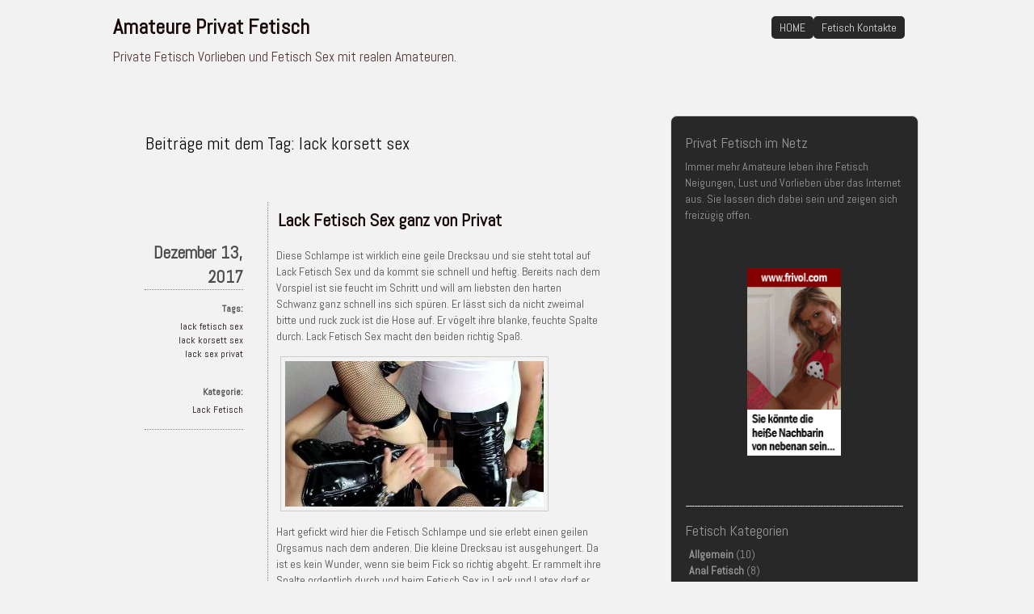

--- FILE ---
content_type: text/html; charset=UTF-8
request_url: https://www.amateure-fetisch.com/tag/lack-korsett-sex/
body_size: 4344
content:
<!DOCTYPE html><html><head><meta charset="utf-8"><link type="text/css" media="all" href="https://www.amateure-fetisch.com/wp-content/cache/autoptimize/css/autoptimize_f452f9919cd69b01a60433503a795141.css" rel="stylesheet" /><title>lack korsett sex » Amateure Privat Fetisch</title><meta name="description" content="Lack Fetisch Sex ganz von Privat." /><meta name="robots" content="index, follow" /><link rel="canonical" href="https://www.amateure-fetisch.com/tag/lack-korsett-sex/" /><meta name="viewport" content="width=device-width, initial-scale=1.0"><meta http-equiv="content-language" content="de"><meta name="publisher" content="Amateure Fetisch"><meta name="template" content="Amateure Fetisch" /><link rel='dns-prefetch' href='//s.w.org' /><link rel="alternate" type="application/rss+xml" title="Amateure Privat Fetisch &raquo; lack korsett sex Schlagwort-Feed" href="https://www.amateure-fetisch.com/tag/lack-korsett-sex/feed/" /> <script type="text/javascript">window._wpemojiSettings = {"baseUrl":"https:\/\/s.w.org\/images\/core\/emoji\/11.2.0\/72x72\/","ext":".png","svgUrl":"https:\/\/s.w.org\/images\/core\/emoji\/11.2.0\/svg\/","svgExt":".svg","source":{"concatemoji":"https:\/\/www.amateure-fetisch.com\/wp-includes\/js\/wp-emoji-release.min.js?ver=5.1.21"}};
			!function(e,a,t){var n,r,o,i=a.createElement("canvas"),p=i.getContext&&i.getContext("2d");function s(e,t){var a=String.fromCharCode;p.clearRect(0,0,i.width,i.height),p.fillText(a.apply(this,e),0,0);e=i.toDataURL();return p.clearRect(0,0,i.width,i.height),p.fillText(a.apply(this,t),0,0),e===i.toDataURL()}function c(e){var t=a.createElement("script");t.src=e,t.defer=t.type="text/javascript",a.getElementsByTagName("head")[0].appendChild(t)}for(o=Array("flag","emoji"),t.supports={everything:!0,everythingExceptFlag:!0},r=0;r<o.length;r++)t.supports[o[r]]=function(e){if(!p||!p.fillText)return!1;switch(p.textBaseline="top",p.font="600 32px Arial",e){case"flag":return s([55356,56826,55356,56819],[55356,56826,8203,55356,56819])?!1:!s([55356,57332,56128,56423,56128,56418,56128,56421,56128,56430,56128,56423,56128,56447],[55356,57332,8203,56128,56423,8203,56128,56418,8203,56128,56421,8203,56128,56430,8203,56128,56423,8203,56128,56447]);case"emoji":return!s([55358,56760,9792,65039],[55358,56760,8203,9792,65039])}return!1}(o[r]),t.supports.everything=t.supports.everything&&t.supports[o[r]],"flag"!==o[r]&&(t.supports.everythingExceptFlag=t.supports.everythingExceptFlag&&t.supports[o[r]]);t.supports.everythingExceptFlag=t.supports.everythingExceptFlag&&!t.supports.flag,t.DOMReady=!1,t.readyCallback=function(){t.DOMReady=!0},t.supports.everything||(n=function(){t.readyCallback()},a.addEventListener?(a.addEventListener("DOMContentLoaded",n,!1),e.addEventListener("load",n,!1)):(e.attachEvent("onload",n),a.attachEvent("onreadystatechange",function(){"complete"===a.readyState&&t.readyCallback()})),(n=t.source||{}).concatemoji?c(n.concatemoji):n.wpemoji&&n.twemoji&&(c(n.twemoji),c(n.wpemoji)))}(window,document,window._wpemojiSettings);</script> <link rel='https://api.w.org/' href='https://www.amateure-fetisch.com/wp-json/' /><link rel="EditURI" type="application/rsd+xml" title="RSD" href="https://www.amateure-fetisch.com/xmlrpc.php?rsd" /><link rel="wlwmanifest" type="application/wlwmanifest+xml" href="https://www.amateure-fetisch.com/wp-includes/wlwmanifest.xml" /><meta name="generator" content="WordPress 5.1.21" /><link href='https://fonts.googleapis.com/css?family=Abel' rel='stylesheet' type='text/css'></head><body class="archive tag tag-lack-korsett-sex tag-491"><div id="wrapper"><div id="header-fetisch-bar"><div class="row"><div class="col-lg-7 col-md-7 col-sm-7 col-7"><h1><a href="https://www.amateure-fetisch.com/">Amateure Privat Fetisch</a></h1> Private Fetisch Vorlieben und Fetisch Sex mit realen Amateuren.</div><div class="col-lg-5 col-md-5 col-sm-5 col-5"><div id="header-btn" role="group" ><ul class="menu" id="menu"><li class="btn btn-custom"><a href="https://www.amateure-fetisch.com/">HOME</a></li><li class="btn btn-custom"><a href="https://www.amateure-fetisch.com/fetisch-kontakte/">Fetisch Kontakte</a></li></ul></div></div></div></div><div id="container"><div class="row"><div class="col-lg-8 col-md-8 col-sm-8 col-8"><h2 class="archive-title"> Beitr&auml;ge mit dem Tag: <span>lack korsett sex</span></h2><div class="content"><div id="fetischarticle"><div class="row"><div class="col-lg-3 col-md-3 col-sm-3 col-3"><div id="fdeta"><div class="article_date"><strong>Dezember 13, 2017</strong></div><div class="article_tags"><strong>Tags:</strong><br/><div class="article_tags_list"><a href="https://www.amateure-fetisch.com/tag/lack-fetisch-sex/" rel="tag">lack fetisch sex</a><br/><a href="https://www.amateure-fetisch.com/tag/lack-korsett-sex/" rel="tag">lack korsett sex</a><br/><a href="https://www.amateure-fetisch.com/tag/lack-sex-privat/" rel="tag">lack sex privat</a></div></div><div class="article_cat"><strong>Kategorie:</strong><br/><div class="article_cat_list"> <a href="https://www.amateure-fetisch.com/category/lack-fetisch/" rel="category tag">Lack Fetisch</a></div></div></div></div><div class="col-lg-9 col-md-9 col-sm-9 col-9"><section class="post-content"><div id="article-title"><h2><a href="https://www.amateure-fetisch.com/2017/12/lack-fetisch-sex-ganz-privat/" rel="bookmark" title="Lack Fetisch Sex ganz von Privat">Lack Fetisch Sex ganz von Privat</a></h2></div><div id="article-text-block"><p>Diese Schlampe ist wirklich eine geile Drecksau und sie steht total auf Lack Fetisch Sex und da kommt sie schnell und heftig. Bereits nach dem Vorspiel ist sie feucht im Schritt und will am liebsten den harten Schwanz ganz schnell ins sich spüren. Er lässt sich da nicht zweimal bitte und ruck zuck ist die Hose auf. Er vögelt ihre blanke, feuchte Spalte durch. Lack Fetisch Sex macht den beiden richtig Spaß.</p><p><a href="http://www.privatmuschis.com/fetisch.php?wmid=396&amp;pid=39&amp;setid=4410" target="_blank" rel="noopener"><img title="Lack Fetisch Sex ganz von Privat" src="https://www.amateure-fetisch.com/content-images/lack-fetisch-sex-ganz-privat.jpg" /></a></p><p>Hart gefickt wird hier die Fetisch Schlampe und sie erlebt einen geilen Orgsamus nach dem anderen. Die kleine Drecksau ist ausgehungert. Da ist es kein Wunder, wenn sie beim Fick so richtig abgeht. Er rammelt ihre Spalte ordentlich durch und beim Fetisch Sex in Lack und Latex darf er auch ihren Arsch ficken. Sie wird dann einfach noch geiler und er darf dann fast alles mit ihr machen. Das solltest du dir ansehen. Sehr geil und sehenswert.</p> <br/><br/>Möchtest du mehr? Triff hier deine Auswahl:<br/><br/> <a href="http://www.privatmuschis.com/fetisch.php?wmid=396&pid=39&setid=4410" target="_blank" title="Oops Privat - Private Amateure"><u><b>BILDER ANSEHEN</b></u></a> &nbsp;&nbsp; | &nbsp;&nbsp; <a href="http://www.privatmuschis.com/fetisch.php?wmid=396&pid=39&setid=4410" target="_blank" title="Oops Privat - Private Amateure"><u><b>VIDEO ANSEHEN</b></u></a> &nbsp;&nbsp; | &nbsp;&nbsp; <a href="http://www.privatmuschis.com/fetisch.php?wmid=396&pid=39&setid=4410" target="_blank" title="Oops Privat - Private Amateure"><u><b>PRIVATER KONTAKT</b></u></a><br /><br /> <br/><br/></div></section></div></div></div></div><div class="row"><div class="col-lg-3 col-md-3 col-sm-3 col-3"></div><div class="col-lg-9 col-md-9 col-sm-9 col-9"><div class="page_navi clearfix"></div></div></div></div><div class="col-lg-4 col-md-4 col-sm-4 col-4 "><div id="sidebar"><div class="entryblocks"><h3>Privat Fetisch im Netz</h3> Immer mehr Amateure leben ihre Fetisch Neigungen, Lust und Vorlieben &uuml;ber das Internet aus. Sie lassen dich dabei sein  und zeigen sich freiz&uuml;gig offen.<br/><br/></div> <br /><center> <a href="http://www.amateure-frivol.com/kostenlose-registrierung/?wmid=fetischman" target="_blank" title=""><img src="https://www.amateure-fetisch.com/banner/frivol_120_240_002.gif" width="120" height="240" border="0" alt="Frivole Amateure"></a><br /><br /></center> <br /><br /><div class="sidebar_spacer"></div><div class="entryblocks"><h3>Fetisch Kategorien</h3><ul><li class="cat-item cat-item-1"><a href="https://www.amateure-fetisch.com/category/allgemein/" >Allgemein</a> (10)</li><li class="cat-item cat-item-12"><a href="https://www.amateure-fetisch.com/category/anal-fetisch/" >Anal Fetisch</a> (8)</li><li class="cat-item cat-item-120"><a href="https://www.amateure-fetisch.com/category/bondage-sex/" >Bondage Sex</a> (6)</li><li class="cat-item cat-item-27"><a href="https://www.amateure-fetisch.com/category/domina-sex/" >Domina Sex</a> (36)</li><li class="cat-item cat-item-251"><a href="https://www.amateure-fetisch.com/category/facesitting-2/" >Facesitting</a> (1)</li><li class="cat-item cat-item-41"><a href="https://www.amateure-fetisch.com/category/faustfick/" >Faustfick</a> (6)</li><li class="cat-item cat-item-39"><a href="https://www.amateure-fetisch.com/category/fetisch-sex/" >Fetisch Sex</a> (31)</li><li class="cat-item cat-item-26"><a href="https://www.amateure-fetisch.com/category/fussfetisch/" >Fussfetisch</a> (1)</li><li class="cat-item cat-item-495"><a href="https://www.amateure-fetisch.com/category/gummi-sex/" >Gummi Sex</a> (2)</li><li class="cat-item cat-item-196"><a href="https://www.amateure-fetisch.com/category/gummifetisch/" >Gummifetisch</a> (2)</li><li class="cat-item cat-item-38"><a href="https://www.amateure-fetisch.com/category/lack-fetisch/" >Lack Fetisch</a> (17)</li><li class="cat-item cat-item-117"><a href="https://www.amateure-fetisch.com/category/latex-fetisch/" >Latex Fetisch</a> (14)</li><li class="cat-item cat-item-245"><a href="https://www.amateure-fetisch.com/category/leder-fetisch-2/" >Leder Fetisch</a> (3)</li><li class="cat-item cat-item-3"><a href="https://www.amateure-fetisch.com/category/pissen/" >Pissen</a> (17)</li><li class="cat-item cat-item-20"><a href="https://www.amateure-fetisch.com/category/reale-fetisch-treffen/" >Reale Fetisch Treffen</a> (2)</li><li class="cat-item cat-item-8"><a href="https://www.amateure-fetisch.com/category/schuhfetisch/" >Schuhfetisch</a> (5)</li><li class="cat-item cat-item-19"><a href="https://www.amateure-fetisch.com/category/sklaven-sex/" >Sklaven Sex</a> (15)</li><li class="cat-item cat-item-91"><a href="https://www.amateure-fetisch.com/category/spanking-sex/" >Spanking Sex</a> (2)</li><li class="cat-item cat-item-377"><a href="https://www.amateure-fetisch.com/category/sperma-fetisch/" >Sperma Fetisch</a> (2)</li><li class="cat-item cat-item-303"><a href="https://www.amateure-fetisch.com/category/uniform-fetisch/" >Uniform Fetisch</a> (3)</li></ul></div><div class="entryblocks"><h3>Neue Amateure Fetisch Beitr&auml;ge</h3><ul><li><span><a href="https://www.amateure-fetisch.com/2018/05/reife-frau-beim-geilen-pissen/">Reife Frau beim geilen Pissen</a></span></li><li><span><a href="https://www.amateure-fetisch.com/2018/05/gummi-fick-fetisch/">Gummi Fick Fetisch</a></span></li><li><span><a href="https://www.amateure-fetisch.com/2018/03/geile-domina-probiert-neues-sex-spielzeug/">Geile Domina probiert ihr neues Sex Spielzeug</a></span></li><li><span><a href="https://www.amateure-fetisch.com/2018/02/klinik-sex-aerztin-untersucht-deinen-arsch/">Klinik Sex &#8211; Die Ärztin untersucht deinen Arsch</a></span></li><li><span><a href="https://www.amateure-fetisch.com/2018/01/gummi-sex-wehrlos-bett-gefesselt/">Gummi Sex &#8211; Wehrlos ans Bett gefesselt</a></span></li></ul></div><div class="sidebar_spacer"></div><div class="entryblocks"><h3>Intern</h3><ul><li><span><a rel="nofollow" href="https://www.amateure-fetisch.com/2257-statement/">2257 Statement</a></span></li><li><span><a rel="nofollow" href="https://www.amateure-fetisch.com/dmca/">DMCA</a></span></li><li><span><a rel="nofollow" href="https://www.amateure-fetisch.com/datenschutz-dsgvo/">Datenschutz (DSGVO)</a></span></li><li><span><a rel="nofollow" href="https://www.amateure-fetisch.com/terms-of-use/">Terms of Use</a></span></li></ul></div><div class="sidebar_spacer"></div><div class="entryblocks"><h3>Fetisch Sex Archiv</h3><ul><li><a href='https://www.amateure-fetisch.com/2018/05/'>Mai 2018</a></li><li><a href='https://www.amateure-fetisch.com/2018/03/'>März 2018</a></li><li><a href='https://www.amateure-fetisch.com/2018/02/'>Februar 2018</a></li><li><a href='https://www.amateure-fetisch.com/2018/01/'>Januar 2018</a></li><li><a href='https://www.amateure-fetisch.com/2017/12/'>Dezember 2017</a></li><li><a href='https://www.amateure-fetisch.com/2017/11/'>November 2017</a></li><li><a href='https://www.amateure-fetisch.com/2017/10/'>Oktober 2017</a></li><li><a href='https://www.amateure-fetisch.com/2017/09/'>September 2017</a></li><li><a href='https://www.amateure-fetisch.com/2017/08/'>August 2017</a></li><li><a href='https://www.amateure-fetisch.com/2017/05/'>Mai 2017</a></li><li><a href='https://www.amateure-fetisch.com/2017/04/'>April 2017</a></li><li><a href='https://www.amateure-fetisch.com/2017/03/'>März 2017</a></li><li><a href='https://www.amateure-fetisch.com/2017/02/'>Februar 2017</a></li><li><a href='https://www.amateure-fetisch.com/2017/01/'>Januar 2017</a></li><li><a href='https://www.amateure-fetisch.com/2016/12/'>Dezember 2016</a></li><li><a href='https://www.amateure-fetisch.com/2016/11/'>November 2016</a></li><li><a href='https://www.amateure-fetisch.com/2016/10/'>Oktober 2016</a></li><li><a href='https://www.amateure-fetisch.com/2016/09/'>September 2016</a></li><li><a href='https://www.amateure-fetisch.com/2016/08/'>August 2016</a></li><li><a href='https://www.amateure-fetisch.com/2016/06/'>Juni 2016</a></li><li><a href='https://www.amateure-fetisch.com/2016/05/'>Mai 2016</a></li><li><a href='https://www.amateure-fetisch.com/2016/04/'>April 2016</a></li><li><a href='https://www.amateure-fetisch.com/2015/05/'>Mai 2015</a></li><li><a href='https://www.amateure-fetisch.com/2015/04/'>April 2015</a></li><li><a href='https://www.amateure-fetisch.com/2015/03/'>März 2015</a></li><li><a href='https://www.amateure-fetisch.com/2015/02/'>Februar 2015</a></li><li><a href='https://www.amateure-fetisch.com/2015/01/'>Januar 2015</a></li><li><a href='https://www.amateure-fetisch.com/2014/12/'>Dezember 2014</a></li><li><a href='https://www.amateure-fetisch.com/2014/10/'>Oktober 2014</a></li><li><a href='https://www.amateure-fetisch.com/2014/09/'>September 2014</a></li><li><a href='https://www.amateure-fetisch.com/2014/06/'>Juni 2014</a></li><li><a href='https://www.amateure-fetisch.com/2014/05/'>Mai 2014</a></li><li><a href='https://www.amateure-fetisch.com/2014/04/'>April 2014</a></li><li><a href='https://www.amateure-fetisch.com/2014/02/'>Februar 2014</a></li><li><a href='https://www.amateure-fetisch.com/2013/12/'>Dezember 2013</a></li><li><a href='https://www.amateure-fetisch.com/2013/08/'>August 2013</a></li><li><a href='https://www.amateure-fetisch.com/2013/07/'>Juli 2013</a></li><li><a href='https://www.amateure-fetisch.com/2013/06/'>Juni 2013</a></li><li><a href='https://www.amateure-fetisch.com/2013/02/'>Februar 2013</a></li><li><a href='https://www.amateure-fetisch.com/2013/01/'>Januar 2013</a></li><li><a href='https://www.amateure-fetisch.com/2012/10/'>Oktober 2012</a></li><li><a href='https://www.amateure-fetisch.com/2012/02/'>Februar 2012</a></li><li><a href='https://www.amateure-fetisch.com/2012/01/'>Januar 2012</a></li><li><a href='https://www.amateure-fetisch.com/2011/12/'>Dezember 2011</a></li><li><a href='https://www.amateure-fetisch.com/2011/11/'>November 2011</a></li><li><a href='https://www.amateure-fetisch.com/2011/09/'>September 2011</a></li><li><a href='https://www.amateure-fetisch.com/2011/08/'>August 2011</a></li><li><a href='https://www.amateure-fetisch.com/2011/07/'>Juli 2011</a></li><li><a href='https://www.amateure-fetisch.com/2011/06/'>Juni 2011</a></li><li><a href='https://www.amateure-fetisch.com/2011/04/'>April 2011</a></li><li><a href='https://www.amateure-fetisch.com/2011/03/'>März 2011</a></li><li><a href='https://www.amateure-fetisch.com/2011/02/'>Februar 2011</a></li><li><a href='https://www.amateure-fetisch.com/2011/01/'>Januar 2011</a></li><li><a href='https://www.amateure-fetisch.com/2010/12/'>Dezember 2010</a></li><li><a href='https://www.amateure-fetisch.com/2010/11/'>November 2010</a></li><li><a href='https://www.amateure-fetisch.com/2010/10/'>Oktober 2010</a></li><li><a href='https://www.amateure-fetisch.com/2010/09/'>September 2010</a></li><li><a href='https://www.amateure-fetisch.com/2010/05/'>Mai 2010</a></li><li><a href='https://www.amateure-fetisch.com/2010/04/'>April 2010</a></li><li><a href='https://www.amateure-fetisch.com/2010/03/'>März 2010</a></li><li><a href='https://www.amateure-fetisch.com/2010/02/'>Februar 2010</a></li><li><a href='https://www.amateure-fetisch.com/2010/01/'>Januar 2010</a></li><li><a href='https://www.amateure-fetisch.com/2009/12/'>Dezember 2009</a></li><li><a href='https://www.amateure-fetisch.com/2009/11/'>November 2009</a></li><li><a href='https://www.amateure-fetisch.com/2009/09/'>September 2009</a></li><li><a href='https://www.amateure-fetisch.com/2009/08/'>August 2009</a></li></ul></div></div></div></div></div><div id="footer"><div class="footerinfo"><div class="row"><div class="col-12"> Copyright &copy;&nbsp; 2009 - 2026 &nbsp; &nbsp; <a href="https://www.amateure-fetisch.com/">Amateure Privat Fetisch</a> &nbsp;  | &nbsp; <a href="http://www.live-sexchat.ws/fetisch-cams/" title="Private Fetisch Cams mit Live Chat" target="_blank">Private Fetisch Cams mit Live Chat</a> <br /><br /></div></div></div></div><div class="col-lg-12 col-md-12 col-sm-12 col-12"></div></div> <script type="text/javascript" defer src="https://www.amateure-fetisch.com/wp-content/cache/autoptimize/js/autoptimize_f5c5b396d0f45ca6af07a6cbf3dd5168.js"></script></body></html>